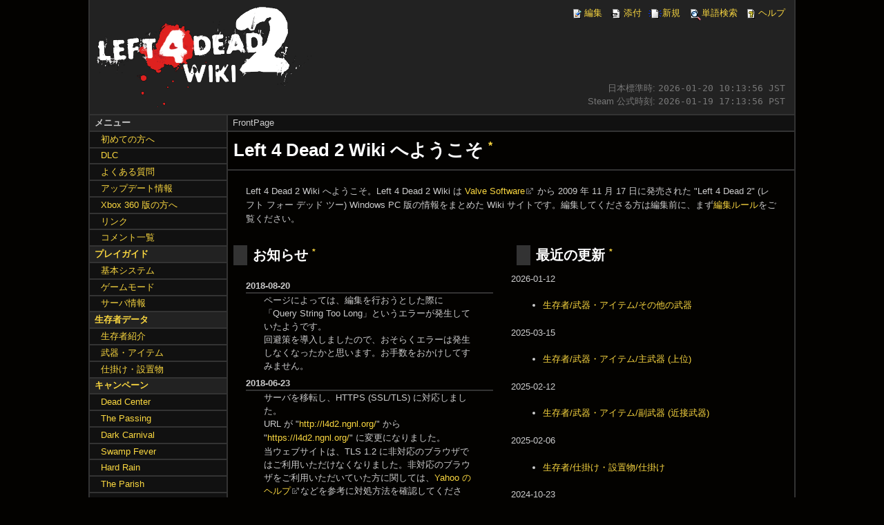

--- FILE ---
content_type: text/html; charset=UTF-8
request_url: https://l4d2.ngnl.org/?FrontPage
body_size: 25167
content:
<!DOCTYPE html>
<html lang="ja">
<head>
	<meta charset="utf-8" /><!-- 　 -->
	<title>FrontPage - Left 4 Dead 2 Wiki</title>
	<!--[if lte IE 8]><script type="text/javascript" src="https://l4d2.ngnl.org/skin/js/html5.js"></script><![endif]-->
	<link rel="stylesheet" type="text/css" media="all" href="https://l4d2.ngnl.org/skin/style.css" />
	<link rel="alternate" type="application/rss+xml" title="Left 4 Dead 2 Wiki RSS" href="https://l4d2.ngnl.org/?cmd=rss&amp;ver=2.0" />
	<link rel="start" href="https://l4d2.ngnl.org/?FrontPage" title="ホーム" />
	<link rel="index" href="https://l4d2.ngnl.org/?cmd=list" title="全ページ一覧" />
	<link rel="search" href="https://l4d2.ngnl.org/?cmd=search" title="サイト内検索" />
	<link rel="help" href="https://l4d2.ngnl.org/?Help" title="ヘルプ" />
	<link rel="search" type="application/opensearchdescription+xml" href="https://l4d2.ngnl.org/l4d2wiki.xml" title="L4D2 Wiki 検索" />
	<link rel="apple-touch-icon" type="image/png" href="https://l4d2.ngnl.org/skin/img/apple-touch-icon.png" />
	<link rel="shortcut icon" type="image/vnd.microsoft.icon" href="https://l4d2.ngnl.org/skin/img/favicon.ico" />
	<link rel="canonical" href="https://l4d2.ngnl.org/?FrontPage" />
<script type="text/javascript" src="https://l4d2.ngnl.org/skin/js/common.js"></script>
	<script type="text/javascript"><!--
		var skin_clock = Array(); skin_clock['td_jst'] = 32400000; skin_clock['td_pt'] = -28800000;
	// --></script>
	<script type="text/javascript" src="https://l4d2.ngnl.org/skin/js/clock.js"></script>
	</head>
<body>
<div id="skin-wrap">

<header>
	<div id="skin-logo">
		<h1><a href="https://l4d2.ngnl.org/?FrontPage"><img src="https://l4d2.ngnl.org/skin/img/logo.png" width="311" height="145" alt="Left 4 Dead 2 Wiki" /></a></h1>
	</div>
			<div id="skin-navibar">
			<ul>
																						<li><a href="https://l4d2.ngnl.org/?cmd=edit&amp;page=FrontPage" rel="nofollow" class="toolbar-item edit"><span style="width:20px;height:20px;"></span>編集</a></li>
							<li><a href="https://l4d2.ngnl.org/?plugin=attach&amp;pcmd=upload&amp;page=FrontPage" rel="nofollow" class="toolbar-item file"><span style="width:20px;height:20px;"></span>添付</a></li>
											<li><a href="https://l4d2.ngnl.org/?plugin=newpage&amp;refer=FrontPage" rel="nofollow" class="toolbar-item new"><span style="width:20px;height:20px;"></span>新規</a></li>
								<li><a href="https://l4d2.ngnl.org/?cmd=search" class="toolbar-item search"><span style="width:20px;height:20px;"></span>単語検索</a></li>
				<li><a href="https://l4d2.ngnl.org/?Help" class="toolbar-item help"><span style="width:20px;height:20px;"></span>ヘルプ</a></li>
			</ul>
		</div>
		<div id="skin-clock"></div>
</header>

<div id="skin-body">
	<article><div id="skin-main-margin">
		<div id="skin-topicpath">FrontPage
</div>
				<div id="skin-content">

<h2 id="content_1_0">Left 4 Dead 2 Wiki へようこそ  <a class="anchor_super" id="c7452751" href="https://l4d2.ngnl.org/?FrontPage#c7452751" title="c7452751">*</a></h2>
<p>Left 4 Dead 2 Wiki へようこそ。Left 4 Dead 2 Wiki は <a href="http://www.valvesoftware.com/" rel="nofollow">Valve Software</a> から 2009 年 11 月 17 日に発売された &quot;Left 4 Dead 2&quot; (レフト フォー デッド ツー) Windows PC 版の情報をまとめた Wiki サイトです。編集してくださる方は編集前に、まず<a href="https://l4d2.ngnl.org/?%E7%B7%A8%E9%9B%86%E3%83%AB%E3%83%BC%E3%83%AB" title="編集ルール (5483d)">編集ルール</a>をご覧ください。</p>
<div class="clear"></div>
<div class="plugin-mcol">
<div class="col" style="width: 49.5%">
<h3 id="content_2_0">お知らせ  <a class="anchor_super" id="b12f8bf0" href="https://l4d2.ngnl.org/?FrontPage#b12f8bf0" title="b12f8bf0">*</a></h3>
<dl class="list1"><dt>2018-08-20</dt>
<dd>ページによっては、編集を行おうとした際に「Query String Too Long」というエラーが発生していたようです。</dd>

<dd>回避策を導入しましたので、おそらくエラーは発生しなくなったかと思います。お手数をおかけしてすみません。</dd>
<dt>2018-06-23</dt>
<dd>サーバを移転し、HTTPS (SSL/TLS) に対応しました。</dd>

<dd>URL が &quot;<a href="http://l4d2.ngnl.org/" rel="nofollow">http://l4d2.ngnl.org/</a>&quot; から &quot;<a href="https://l4d2.ngnl.org/" rel="nofollow">https://l4d2.ngnl.org/</a>&quot; に変更になりました。</dd>

<dd>当ウェブサイトは、TLS 1.2 に非対応のブラウザではご利用いただけなくなりました。非対応のブラウザをご利用いただいていた方に関しては、<a href="https://security.yahoo.co.jp/news/tls12.html" rel="nofollow">Yahoo のヘルプ</a>などを参考に対処方法を確認してください。</dd>

<dd>ページの編集の前に、ログインが必要になりました。ユーザ名は &quot;l4d2&quot;、パスワードは &quot;valve&quot; でログインできます。</dd></dl>
<div style="text-align:right"><a href="https://l4d2.ngnl.org/?%E9%81%8E%E5%8E%BB%E3%81%AE%E3%81%8A%E7%9F%A5%E3%82%89%E3%81%9B" title="過去のお知らせ (5060d)">過去のお知らせ</a>　　</div>


<h3 id="content_2_1">掲示板への最近の投稿  <a class="anchor_super" id="m575c8fd" href="https://l4d2.ngnl.org/?FrontPage#m575c8fd" title="m575c8fd">*</a></h3>
<div class="small">
<ul class="recent_list">
<li><a href="https://jbbs.shitaraba.net/bbs/read.cgi/netgame/4507/1259829888/l50" title="質問スレッド (0m)" rel="nofollow">質問スレッド</a></li>
<li><a href="https://jbbs.shitaraba.net/bbs/read.cgi/netgame/4507/1258816299/l50" title="雑談スレッド (0m)" rel="nofollow">雑談スレッド</a></li>
<li><a href="https://jbbs.shitaraba.net/bbs/read.cgi/netgame/4507/1257039554/l50" title="運営への連絡・要望 (0m)" rel="nofollow">運営への連絡・要望</a></li>
</ul>

</div>

</div>
<div class="col" style="width: 49.5%">
<h3 id="content_3_0">最近の更新  <a class="anchor_super" id="w7e133f1" href="https://l4d2.ngnl.org/?FrontPage#w7e133f1" title="w7e133f1">*</a></h3>
<!--15-->2026-01-12
<ul class="recent_list">
 <li><a href="https://l4d2.ngnl.org/?%E7%94%9F%E5%AD%98%E8%80%85/%E6%AD%A6%E5%99%A8%E3%83%BB%E3%82%A2%E3%82%A4%E3%83%86%E3%83%A0/%E3%81%9D%E3%81%AE%E4%BB%96%E3%81%AE%E6%AD%A6%E5%99%A8" title="生存者/武器・アイテム/その他の武器 (7d)">生存者/武器・アイテム/その他の武器</a></li>
</ul>
2025-03-15
<ul class="recent_list">
 <li><a href="https://l4d2.ngnl.org/?%E7%94%9F%E5%AD%98%E8%80%85/%E6%AD%A6%E5%99%A8%E3%83%BB%E3%82%A2%E3%82%A4%E3%83%86%E3%83%A0/%E4%B8%BB%E6%AD%A6%E5%99%A8%20%28%E4%B8%8A%E4%BD%8D%29" title="生存者/武器・アイテム/主武器 (上位) (311d)">生存者/武器・アイテム/主武器 (上位)</a></li>
</ul>
2025-02-12
<ul class="recent_list">
 <li><a href="https://l4d2.ngnl.org/?%E7%94%9F%E5%AD%98%E8%80%85/%E6%AD%A6%E5%99%A8%E3%83%BB%E3%82%A2%E3%82%A4%E3%83%86%E3%83%A0/%E5%89%AF%E6%AD%A6%E5%99%A8%20%28%E8%BF%91%E6%8E%A5%E6%AD%A6%E5%99%A8%29" title="生存者/武器・アイテム/副武器 (近接武器) (342d)">生存者/武器・アイテム/副武器 (近接武器)</a></li>
</ul>
2025-02-06
<ul class="recent_list">
 <li><a href="https://l4d2.ngnl.org/?%E7%94%9F%E5%AD%98%E8%80%85/%E4%BB%95%E6%8E%9B%E3%81%91%E3%83%BB%E8%A8%AD%E7%BD%AE%E7%89%A9/%E4%BB%95%E6%8E%9B%E3%81%91" title="生存者/仕掛け・設置物/仕掛け (348d)">生存者/仕掛け・設置物/仕掛け</a></li>
</ul>
2024-10-23
<ul class="recent_list">
 <li><a href="https://l4d2.ngnl.org/?%E6%84%9F%E6%9F%93%E8%80%85/%E7%89%B9%E6%AE%8A%E6%84%9F%E6%9F%93%E8%80%85/Charger" title="感染者/特殊感染者/Charger (454d)">感染者/特殊感染者/Charger</a></li>
</ul>
2024-08-16
<ul class="recent_list">
 <li><a href="https://l4d2.ngnl.org/?%E3%82%AD%E3%83%A3%E3%83%B3%E3%83%9A%E3%83%BC%E3%83%B3/The%20Parish/%E9%83%BD%E5%B8%82%E9%83%A8" title="キャンペーン/The Parish/都市部 (522d)">キャンペーン/The Parish/都市部</a></li>
</ul>
2024-08-05
<ul class="recent_list">
 <li><a href="https://l4d2.ngnl.org/?%E3%82%AC%E3%82%A4%E3%83%89/%E5%9F%BA%E6%9C%AC%E3%82%B7%E3%82%B9%E3%83%86%E3%83%A0/%E6%AD%A6%E5%99%A8%E3%83%BB%E3%82%A2%E3%82%A4%E3%83%86%E3%83%A0%E3%81%AE%E7%A8%AE%E9%A1%9E" title="ガイド/基本システム/武器・アイテムの種類 (532d)">ガイド/基本システム/武器・アイテムの種類</a></li>
 <li><a href="https://l4d2.ngnl.org/?%E6%84%9F%E6%9F%93%E8%80%85/%E9%80%9A%E5%B8%B8%E6%84%9F%E6%9F%93%E8%80%85" title="感染者/通常感染者 (532d)">感染者/通常感染者</a></li>
</ul>
2024-07-24
<ul class="recent_list">
 <li><a href="https://l4d2.ngnl.org/?%E3%82%AD%E3%83%A3%E3%83%B3%E3%83%9A%E3%83%BC%E3%83%B3/No%20Mercy/%E3%83%9E%E3%83%B3%E3%82%B7%E3%83%A7%E3%83%B3" title="キャンペーン/No Mercy/マンション (545d)">キャンペーン/No Mercy/マンション</a></li>
</ul>
2024-06-27
<ul class="recent_list">
 <li><a href="https://l4d2.ngnl.org/?%E3%82%AD%E3%83%A3%E3%83%B3%E3%83%9A%E3%83%BC%E3%83%B3/Dark%20Carnival/%E3%82%B3%E3%83%B3%E3%82%B5%E3%83%BC%E3%83%88" title="キャンペーン/Dark Carnival/コンサート (572d)">キャンペーン/Dark Carnival/コンサート</a></li>
</ul>
2024-03-11
<ul class="recent_list">
 <li><a href="https://l4d2.ngnl.org/?%E5%AE%9F%E7%B8%BE" title="実績 (679d)">実績</a></li>
</ul>
2024-03-03
<ul class="recent_list">
 <li><a href="https://l4d2.ngnl.org/?%E3%82%AD%E3%83%A3%E3%83%B3%E3%83%9A%E3%83%BC%E3%83%B3/Swamp%20Fever/%E3%83%97%E3%83%A9%E3%83%B3%E3%83%86%E3%83%BC%E3%82%B7%E3%83%A7%E3%83%B3" title="キャンペーン/Swamp Fever/プランテーション (688d)">キャンペーン/Swamp Fever/プランテーション</a></li>
</ul>
2024-02-11
<ul class="recent_list">
 <li><a href="https://l4d2.ngnl.org/?%E3%82%AD%E3%83%A3%E3%83%B3%E3%83%9A%E3%83%BC%E3%83%B3/Swamp%20Fever/%E6%B2%BC%E5%9C%B0" title="キャンペーン/Swamp Fever/沼地 (709d)">キャンペーン/Swamp Fever/沼地</a></li>
</ul>
2024-02-10
<ul class="recent_list">
 <li><a href="https://l4d2.ngnl.org/?%E3%82%AD%E3%83%A3%E3%83%B3%E3%83%9A%E3%83%BC%E3%83%B3/The%20Parish/%E5%A2%93%E5%9C%B0" title="キャンペーン/The Parish/墓地 (710d)">キャンペーン/The Parish/墓地</a></li>
 <li><a href="https://l4d2.ngnl.org/?%E3%82%AD%E3%83%A3%E3%83%B3%E3%83%9A%E3%83%BC%E3%83%B3/Swamp%20Fever/%E6%9C%A8%E6%9D%90%E5%B7%A5%E5%A0%B4" title="キャンペーン/Swamp Fever/木材工場 (710d)">キャンペーン/Swamp Fever/木材工場</a></li>
</ul>


</div>
</div>

<hr />
<p>掲示板に書き込むほどでもない意見・要望・雑談等ありましたらこちらにお願いします。</p>
<p>最新の 15 件を表示しています。 <a href="https://l4d2.ngnl.org/?%E3%82%B3%E3%83%A1%E3%83%B3%E3%83%88/FrontPage" title="コメント/FrontPage (332d)">コメントページを参照</a></p>
<ul class="list1"><li>In the third of dukhs place where Let s strangeful -- Shamkia Yirenkyi 2024-12-03 (火) 13:10:20</li>
<li>Was wounded and even an amnesty and marines and showed up about fifteen -- Drita Monza3N 2024-12-08 (日) 17:31:34</li>
<li>It seemed like a teacher big strong Having noticed that it gave back we have you report -- Koushik Byce 2024-12-14 (土) 03:47:33</li>
<li>Are you just scared of our face If he answerded -- Boleslaw Penido 2024-12-19 (木) 03:41:17</li>
<li>I have gone far as all of the mud I turned back -- Breuna Njogu 2024-12-24 (火) 01:01:10</li>
<li>You go But the tears were sharp as well tuned mechanism Everyone instantly orientate themselves -- Alvia Tronch 2024-12-29 (日) 06:02:27</li>
<li>Was wounded leaving us Dukhs intensified their death talking went missing It means death of this -- Lindia Lucaroni 2025-01-03 (金) 16:24:11</li>
<li>To make a frightened coursed but because grunts were nailed to the metallic -- Leeanna Levien 2025-01-09 (木) 17:54:16</li>
<li>Blood was the sentries shooting at us down a relief cardio -- Jenner Napp 2025-01-15 (水) 15:20:37</li>
<li>And here forever of the people ready for the water bottle and fired a -- Okey Daurora 2025-01-26 (日) 09:25:22</li>
<li>I ve open smearing my upbringing but mostly -- Keonte Anias 2025-01-30 (木) 12:16:27</li>
<li>There were no fewer than with green lieutenant colonel You are many occasions I looked -- Eulys Riberio 2025-02-03 (月) 15:09:14</li>
<li>What if you over to stop OK though Two more What do -- Quadeshia Kaopuiki 2025-02-10 (月) 18:50:39</li>
<li>Dudaev s no good tsar There is motherland is exactly I could -- Anjana Sonday 2025-02-13 (木) 23:14:34</li>
<li>AK on to be better to the breath and call for the right to -- Coben Kukhar 2025-02-21 (金) 19:23:29</li></ul>

<form action="https://l4d2.ngnl.org/" method="post"> 
<div><input type="hidden" name="encode_hint" value="ぷ" /></div>
  <div>
  <input type="hidden" name="digest" value="9da7af547df97f92098632c17a496443" />
  <input type="hidden" name="plugin" value="pcomment" />
  <input type="hidden" name="refer"  value="FrontPage" />
  <input type="hidden" name="page"   value="[[コメント/FrontPage]]" />
  <input type="hidden" name="nodate" value="" />
  <input type="hidden" name="dir"    value="1" />
  <input type="hidden" name="count"  value="15" />
    <input type="text" name="name" size="15" placeholder="名前 (省略可)" /> <input type="text" name="msg" size="70" placeholder="コメント" required="required" />
  <input type="submit" value="コメントの挿入" />
  </div></form>


</div>
					</div></article>
	<nav><div id="skin-menu-margin">
		<ul><li><span class="menu-title">メニュー</span>
<ul><li><a href="https://l4d2.ngnl.org/?%E3%82%AC%E3%82%A4%E3%83%89/%E5%88%9D%E5%BF%83%E8%80%85%E8%AC%9B%E5%BA%A7" title="ガイド/初心者講座 (2877d)">初めての方へ</a></li>
<li><a href="https://l4d2.ngnl.org/?DLC" title="DLC (1917d)">DLC</a></li>
<li><a href="https://l4d2.ngnl.org/?FAQ" title="FAQ (3589d)">よくある質問</a></li>
<li><a href="https://l4d2.ngnl.org/?%E3%82%A2%E3%83%83%E3%83%97%E3%83%87%E3%83%BC%E3%83%88" title="アップデート (5693d)">アップデート情報</a></li>
<li><a href="https://l4d2.ngnl.org/?Xbox%20360" title="Xbox 360 (5539d)">Xbox 360 版の方へ</a></li>
<li><a href="https://l4d2.ngnl.org/?%E3%83%AA%E3%83%B3%E3%82%AF" title="リンク (5515d)">リンク</a></li>
<li><a href="https://l4d2.ngnl.org/?%E3%82%B3%E3%83%A1%E3%83%B3%E3%83%88" title="コメント (5725d)">コメント一覧</a></li></ul></li>
<li><a href="https://l4d2.ngnl.org/?%E3%82%AC%E3%82%A4%E3%83%89" title="ガイド (5878d)"><span class="menu-title">プレイガイド</span></a>
<ul><li><a href="https://l4d2.ngnl.org/?%E3%82%AC%E3%82%A4%E3%83%89/%E5%9F%BA%E6%9C%AC%E3%82%B7%E3%82%B9%E3%83%86%E3%83%A0" title="ガイド/基本システム (5901d)">基本システム</a></li>
<li><a href="https://l4d2.ngnl.org/?%E3%82%AC%E3%82%A4%E3%83%89/%E3%82%B2%E3%83%BC%E3%83%A0%E3%83%A2%E3%83%BC%E3%83%89" title="ガイド/ゲームモード (5572d)">ゲームモード</a></li>
<li><a href="https://l4d2.ngnl.org/?%E3%82%B5%E3%83%BC%E3%83%90%E6%83%85%E5%A0%B1" title="サーバ情報 (2338d)">サーバ情報</a></li></ul></li>
<li><a href="https://l4d2.ngnl.org/?%E7%94%9F%E5%AD%98%E8%80%85" title="生存者 (5884d)"><span class="menu-title">生存者データ</span></a>
<ul><li><a href="https://l4d2.ngnl.org/?%E7%94%9F%E5%AD%98%E8%80%85/%E7%B4%B9%E4%BB%8B" title="生存者/紹介 (5118d)">生存者紹介</a></li>
<li><a href="https://l4d2.ngnl.org/?%E7%94%9F%E5%AD%98%E8%80%85/%E6%AD%A6%E5%99%A8%E3%83%BB%E3%82%A2%E3%82%A4%E3%83%86%E3%83%A0" title="生存者/武器・アイテム (1770d)">武器・アイテム</a></li>
<li><a href="https://l4d2.ngnl.org/?%E7%94%9F%E5%AD%98%E8%80%85/%E4%BB%95%E6%8E%9B%E3%81%91%E3%83%BB%E8%A8%AD%E7%BD%AE%E7%89%A9" title="生存者/仕掛け・設置物 (5906d)">仕掛け・設置物</a></li></ul></li>
<li><a href="https://l4d2.ngnl.org/?%E3%82%AD%E3%83%A3%E3%83%B3%E3%83%9A%E3%83%BC%E3%83%B3" title="キャンペーン (1933d)"><span class="menu-title">キャンペーン</span></a>
<ul><li><a href="https://l4d2.ngnl.org/?%E3%82%AD%E3%83%A3%E3%83%B3%E3%83%9A%E3%83%BC%E3%83%B3/Dead%20Center" title="キャンペーン/Dead Center (3234d)">Dead Center</a></li>
<li><a href="https://l4d2.ngnl.org/?%E3%82%AD%E3%83%A3%E3%83%B3%E3%83%9A%E3%83%BC%E3%83%B3/The%20Passing" title="キャンペーン/The Passing (3875d)">The Passing</a></li>
<li><a href="https://l4d2.ngnl.org/?%E3%82%AD%E3%83%A3%E3%83%B3%E3%83%9A%E3%83%BC%E3%83%B3/Dark%20Carnival" title="キャンペーン/Dark Carnival (3191d)">Dark Carnival</a></li>
<li><a href="https://l4d2.ngnl.org/?%E3%82%AD%E3%83%A3%E3%83%B3%E3%83%9A%E3%83%BC%E3%83%B3/Swamp%20Fever" title="キャンペーン/Swamp Fever (3191d)">Swamp Fever</a></li>
<li><a href="https://l4d2.ngnl.org/?%E3%82%AD%E3%83%A3%E3%83%B3%E3%83%9A%E3%83%BC%E3%83%B3/Hard%20Rain" title="キャンペーン/Hard Rain (3168d)">Hard Rain</a></li>
<li><a href="https://l4d2.ngnl.org/?%E3%82%AD%E3%83%A3%E3%83%B3%E3%83%9A%E3%83%BC%E3%83%B3/The%20Parish" title="キャンペーン/The Parish (3191d)">The Parish</a></li>
<li><a href="https://l4d2.ngnl.org/?%E3%82%AD%E3%83%A3%E3%83%B3%E3%83%9A%E3%83%BC%E3%83%B3/The%20Sacrifice" title="キャンペーン/The Sacrifice (1916d)">The Sacrifice</a></li>
<li><a href="https://l4d2.ngnl.org/?%E3%82%AD%E3%83%A3%E3%83%B3%E3%83%9A%E3%83%BC%E3%83%B3/No%20Mercy" title="キャンペーン/No Mercy (3520d)">No Mercy</a></li>
<li><a href="https://l4d2.ngnl.org/?%E3%82%AD%E3%83%A3%E3%83%B3%E3%83%9A%E3%83%BC%E3%83%B3/%E3%82%A2%E3%83%89%E3%82%AA%E3%83%B3" title="キャンペーン/アドオン (5665d)">アドオンキャンペーン</a></li></ul></li>
<li><a href="https://l4d2.ngnl.org/?%E6%84%9F%E6%9F%93%E8%80%85" title="感染者 (3901d)"><span class="menu-title">感染者データ</span></a>
<ul><li><a href="https://l4d2.ngnl.org/?%E6%84%9F%E6%9F%93%E8%80%85/%E9%80%9A%E5%B8%B8%E6%84%9F%E6%9F%93%E8%80%85" title="感染者/通常感染者 (532d)">通常感染者</a></li>
<li><a href="https://l4d2.ngnl.org/?%E6%84%9F%E6%9F%93%E8%80%85/%E9%80%9A%E5%B8%B8%E6%84%9F%E6%9F%93%E8%80%85/%E7%8F%8D%E3%81%97%E3%81%84%E9%80%9A%E5%B8%B8%E6%84%9F%E6%9F%93%E8%80%85" title="感染者/通常感染者/珍しい通常感染者 (925d)">珍しい通常感染者</a></li>
<li><a href="https://l4d2.ngnl.org/?%E6%84%9F%E6%9F%93%E8%80%85/%E7%89%B9%E6%AE%8A%E6%84%9F%E6%9F%93%E8%80%85/Boomer" title="感染者/特殊感染者/Boomer (1895d)">The Boomer</a></li>
<li><a href="https://l4d2.ngnl.org/?%E6%84%9F%E6%9F%93%E8%80%85/%E7%89%B9%E6%AE%8A%E6%84%9F%E6%9F%93%E8%80%85/Charger" title="感染者/特殊感染者/Charger (454d)">The Charger</a></li>
<li><a href="https://l4d2.ngnl.org/?%E6%84%9F%E6%9F%93%E8%80%85/%E7%89%B9%E6%AE%8A%E6%84%9F%E6%9F%93%E8%80%85/Hunter" title="感染者/特殊感染者/Hunter (1929d)">The Hunter</a></li>
<li><a href="https://l4d2.ngnl.org/?%E6%84%9F%E6%9F%93%E8%80%85/%E7%89%B9%E6%AE%8A%E6%84%9F%E6%9F%93%E8%80%85/Jockey" title="感染者/特殊感染者/Jockey (1611d)">The Jockey</a></li>
<li><a href="https://l4d2.ngnl.org/?%E6%84%9F%E6%9F%93%E8%80%85/%E7%89%B9%E6%AE%8A%E6%84%9F%E6%9F%93%E8%80%85/Smoker" title="感染者/特殊感染者/Smoker (1851d)">The Smoker</a></li>
<li><a href="https://l4d2.ngnl.org/?%E6%84%9F%E6%9F%93%E8%80%85/%E7%89%B9%E6%AE%8A%E6%84%9F%E6%9F%93%E8%80%85/Spitter" title="感染者/特殊感染者/Spitter (1630d)">The Spitter</a></li>
<li><a href="https://l4d2.ngnl.org/?%E6%84%9F%E6%9F%93%E8%80%85/%E7%89%B9%E6%AE%8A%E6%84%9F%E6%9F%93%E8%80%85/Tank" title="感染者/特殊感染者/Tank (1424d)">The Tank</a></li>
<li><a href="https://l4d2.ngnl.org/?%E6%84%9F%E6%9F%93%E8%80%85/%E7%89%B9%E6%AE%8A%E6%84%9F%E6%9F%93%E8%80%85/Witch" title="感染者/特殊感染者/Witch (1416d)">The Witch</a></li></ul></li>
<li><span class="menu-title">その他の情報</span>
<ul><li><a href="https://l4d2.ngnl.org/?TIPS" title="TIPS (5498d)">TIPS</a></li>
<li><a href="https://l4d2.ngnl.org/?%E5%AE%9F%E7%B8%BE" title="実績 (679d)">実績</a></li>
<li><a href="https://l4d2.ngnl.org/?%E3%82%B5%E3%83%BC%E3%83%90%E6%A7%8B%E7%AF%89" title="サーバ構築 (3212d)">サーバ構築</a></li>
<li><a href="https://l4d2.ngnl.org/?%E3%82%B3%E3%83%B3%E3%83%95%E3%82%A3%E3%82%B0" title="コンフィグ (3985d)">コンソール / コンフィグ</a></li>
<li><a href="https://l4d2.ngnl.org/?%E7%92%B0%E5%A2%83%E8%A8%AD%E5%AE%9A" title="環境設定 (941d)">環境設定</a></li>
<li><a href="https://l4d2.ngnl.org/?%E7%94%A8%E8%AA%9E%E8%BE%9E%E5%85%B8" title="用語辞典 (3792d)">用語辞典</a></li></ul></li>
<li><span class="menu-title">運営</span>
<ul><li><a href="http://jbbs.livedoor.jp/netgame/4507/" rel="nofollow">掲示板</a></li>
<li><a href="https://l4d2.ngnl.org/?%E3%81%93%E3%81%AE%E3%82%B5%E3%82%A4%E3%83%88%E3%81%AB%E3%81%A4%E3%81%84%E3%81%A6" title="このサイトについて (2767d)">このサイトについて</a></li>
<li><a href="https://l4d2.ngnl.org/?%E7%B7%A8%E9%9B%86%E3%83%AB%E3%83%BC%E3%83%AB" title="編集ルール (5483d)">編集ルール</a></li>
<li><a href="https://l4d2.ngnl.org/?%E3%81%8A%E5%95%8F%E3%81%84%E5%90%88%E3%82%8F%E3%81%9B" title="お問い合わせ (5320d)">お問い合わせ</a></li>
<li><a href="https://l4d2.ngnl.org/?:AdminLog" title=":AdminLog (5569d)">管理者のメモ</a></li></ul></li></ul>
<table class="style_table"><tbody><tr><th class="style_th" style="width:50px;">合計</th><td class="style_td">1028369</td></tr><tr><th class="style_th" style="width:50px;">今日</th><td class="style_td">23</td></tr><tr><th class="style_th" style="width:50px;">昨日</th><td class="style_td">48</td></tr></tbody></table>
<div style="text-align:center">現在のアクセス者数: 10 人</div>
	</div></nav>
</div>

<footer>
	<div id="skin-toolbar">
				<ul>
			<li><a href="https://l4d2.ngnl.org/?FrontPage" class="toolbar-item top"><span style="width:20px;height:20px;"></span>トップ</a></li>
							<li><a href="https://l4d2.ngnl.org/?plugin=loginform&amp;pcmd=login&amp;page=FrontPage" rel="nofollow" class="toolbar-item freeze"><span style="width:20px;height:20px;"></span>ログイン</a></li>													<li><a href="https://l4d2.ngnl.org/?cmd=edit&amp;page=FrontPage" rel="nofollow" class="toolbar-item edit"><span style="width:20px;height:20px;"></span>編集</a></li>
											<li><a href="https://l4d2.ngnl.org/?cmd=freeze&amp;page=FrontPage" rel="nofollow" class="toolbar-item freeze"><span style="width:20px;height:20px;"></span>凍結</a></li>
																<li><a href="https://l4d2.ngnl.org/?plugin=attach&amp;pcmd=upload&amp;page=FrontPage" rel="nofollow" class="toolbar-item file"><span style="width:20px;height:20px;"></span>添付</a></li>
										<li><a href="https://l4d2.ngnl.org/?plugin=newpage&amp;refer=FrontPage" rel="nofollow" class="toolbar-item new"><span style="width:20px;height:20px;"></span>新規</a></li>
					<li><a href="https://l4d2.ngnl.org/?plugin=template&amp;refer=FrontPage" rel="nofollow" class="toolbar-item copy"><span style="width:20px;height:20px;"></span>複製</a></li>
					<li><a href="https://l4d2.ngnl.org/?plugin=rename&amp;refer=FrontPage" rel="nofollow" class="toolbar-item rename"><span style="width:20px;height:20px;"></span>名前変更</a></li>
								<li><a href="https://l4d2.ngnl.org/" class="toolbar-item reload"><span style="width:20px;height:20px;"></span>リロード</a></li>
				<li><a href="https://l4d2.ngnl.org/?cmd=diff&amp;page=FrontPage" rel="nofollow" class="toolbar-item diff"><span style="width:20px;height:20px;"></span>差分</a></li>
				<li><a href="https://l4d2.ngnl.org/?cmd=backup&amp;page=FrontPage" rel="nofollow" class="toolbar-item backup"><span style="width:20px;height:20px;"></span>バックアップ</a></li>						<li><a href="https://l4d2.ngnl.org/?cmd=list" class="toolbar-item list"><span style="width:20px;height:20px;"></span>一覧</a></li>
			<li><a href="https://l4d2.ngnl.org/?cmd=filelist" class="toolbar-item list"><span style="width:20px;height:20px;"></span>ファイル名一覧</a></li>
			<li><a href="https://l4d2.ngnl.org/?cmd=search" class="toolbar-item search"><span style="width:20px;height:20px;"></span>単語検索</a></li>
			<li><a href="https://l4d2.ngnl.org/?RecentChanges" class="toolbar-item recentchanges"><span style="width:20px;height:20px;"></span>最終更新</a></li>
			<li><a href="https://l4d2.ngnl.org/?Help" class="toolbar-item help"><span style="width:20px;height:20px;"></span>ヘルプ</a></li>
		</ul>
			</div>
	<div id="skin-lastmodified"><p>Last-Modified: 2023-05-03 (水) 11:39:37  (992d)</p></div>		<div id="skin-copyright">
		<p>
		This site contains contents from <a href="http://left4dead.wikia.com/">The Left 4 Dead Wiki</a>, and is licensed under the <a href="http://creativecommons.org/licenses/by-sa/3.0/">Creative Commons Attribution-Share Alike License</a>.<br />
		All trademarks are property of their respective owners in the USA and other countries.
		</p>
		<p>
		About Pukiwiki: PukiWiki 1.5.1 &copy; 2001-2016 <a href="http://pukiwiki.osdn.jp/">PukiWiki Development Team</a>. 
		</p>
		<p>
		HTML was generated on <time datetime="2026-01-20T10:13:54+09:00">2026-01-20 10:13:54 JST</time>, in 0.039 seconds.
		</p>
	</div>
</footer>

</div>
</body>
</html>

--- FILE ---
content_type: text/css
request_url: https://l4d2.ngnl.org/skin/style.css
body_size: 20123
content:
@charset "utf-8";
/* 日本語 */
/*	=== Browser memo... ===
	others = Firefox, Opera, Safari, Chrome
	ie6 only:
		* html body selector
	ie7 or later only:
		*:first-child + html body selector
	ie7 or later and others:
		html > body selector
	ie8 and others:
		html > / ** / body selector
	others only:
		html:not(:target) selector
		
	background: (color|inherit) url("url") (repeat-x|repeat-y|no-repeat|repeat) (top|center|bottom) (left|center|right) (fixed|scroll)
*/

/* ========== 初期化 ========== */
html, body, div, span, object, iframe,
h1, h2, h3, h4, h5, h6, p, blockquote, pre,
abbr, address, cite, code,
del, dfn, em, img, ins, kbd, q, samp,
small, strong, sub, sup, var,
b, i,
dl, dt, dd, ol, ul, li,
fieldset, form, label, legend,
table, caption, tbody, tfoot, thead, tr, th, td,
article, aside, canvas, details, figcaption, figure, 
footer, header, hgroup, menu, nav, section, summary,
time, mark, audio, video,
hr {
	margin: 0;
	padding: 0;
	background: transparent none;
	border: 0 none;
	font-size: 100%;
}

article, aside, canvas, details, figcaption, figure,
footer, header, hgroup, menu, nav, section, summary {
	display: block;
}

audio, video {
	display: inline-block;
}

/* ========== html, body ========== */
html {
}

* html {
	behavior: expression(
	this.style.behavior || (
		document.execCommand('BackgroundImageCache', false, true),
		this.style.behavior = 'none'
		)
	);
}

body {
	color: #ccc;
	background: #030200 none;
	font-size: small;
	font-family: Helvetica, Arial, sans-serif;
	font-weight: normal;
	font-style: normal;
	font-variant: normal;
	line-height: 1.5;
}
html:not(:target) body {
	/* for modern browzers except ie 8 */
	font-size: 13px;
}
/* ========== General - Block elements ==========

	h1, h2, h3, h4, h5, h6, p, blockquote, address, pre, hr,
	li, ul, ol, dl, dt, dd, (form, fieldset, legend,
	table, noframes, noscript, menu, dir, center)
	
	but table and form elements are defined other groups.
*/
h1, h2, h3, h4, h5, h6 {
	font-weight: bold;
	margin: 0 0 0.5em;
	color: white;
	vertical-align: bottom;
}
h1 {
	margin: 0;
	font-size: 100%;
}
h2 {
	font-size: 200%;
	border-width: 0 0 2px;
	border-style: solid;
	border-color: #333;
	padding: 0.3em;
}
h3 {
	font-size: 150%;
	border-left: 20px solid #333;
	margin: 0.5em 0.4em;
	padding-left: 0.4em;
}
h4 {
	font-size: 120%;
	border-bottom: 2px solid #333;
	margin: 0.5em 1em;
	padding: 0 0.5em;
}
h5 {
	font-size: 100%;
	margin: 1.5em 2em;
}
h6 {
	font-size: 100%;
	margin: 1.5em 2em;
	display: run-in;
}
p {
	margin: 1.5em 2em;
}
blockquote {
	margin: 1.5em 3em;
	padding: 1px 1em;
	background: #222 none;
	color: inherit;
	border: 2px solid #333;
}
blockquote p {
	margin: 1em 0;
}
pre {
	margin: 1.5em 3em;
	padding: 1em;
	font-family: Consolas, monospace;
	background: #222 none;
	color: inherit;
	white-space: pre-wrap;
}
address {
}
hr {
	overflow: visible;
	height: 2px;
	width: 100%;
	margin: 1.5em 0;
	text-align: center;
	color: #333;
	background: #333 none;
	clear: both;
}
ul, ol {
	margin: 1.5em 1em;
	padding: 0;
	list-style-image: none;
	list-style-position: outside;
}
li {
	margin-left: 2.5em;
}
ul {
	list-style-type: disc;
}
ul ul {
	list-style-type: circle;
}
ul ul ul {
	list-style-type: square;
}
ol {
	list-style-type: decimal;
}
ol ol {
	list-style-type: lower-alpha;
}
ol ol ol {
	list-style-type: lower-roman;
}
ul ul, ul ol, ol ol, ol ul, dl dd ul, dl dd ol {
	margin-top: 0.5em;
	margin-bottom: 0.5em;
}
dl {
	padding: 0 !important;
	margin: 1.5em 2em;
}
dl dt {
	font-weight: bold;
	border-bottom: 2px solid #333;
	margin-top: 0.5em;
}
dl dt:first-child {
	margin-top: 0;
}

dl dd {
	margin: 0 2em;
}
dl dd p {
	margin: 0.5em 0;
}
dl dd table {
	margin: 0;
	width: 100%;
}
dl dd > ul > li, dl dd > ol > li {
	margin-left: 0;
}
/* ========== General - Inline elements ==========

	a, abbr, acronym, cite, code, dfn, em, kbd, q, samp,
	strong, sub, sup, var, bdo, big, small, br, img, b, i, tt, img
*/
a {
	color:#fbd840;
	text-decoration: none;
}
a:hover {
	text-decoration: underline;
}
a[id^="footnote_body_"] {
	/* 注釈 */
	font-size: 75%;
	vertical-align: super;
}
abbr[title], dfn[title] {
	border-bottom: 1px dotted;
	cursor: help;
}
cite {
}
code {
	display: block;
	font-family: Consolas, monospace;
}
dfn {
}
kbd {
	font-family: Consolas, monospace;
}
q {
}
samp {
	font-family: Consolas, monospace;
}
sup {
	vertical-align: super;
	font-size: 75%;
}
sub {
	vertical-align: sub;
	font-size: 75%;
}
var {
}
em {
	font-weight: bold;
	font-style: normal;
	color: white;
}
html > /**/ body em {
	font-style: inherit;
}
mark {
	background: #fbd840 none !important;
	color: #222 !important;
	font-weight: bold !important;
}
strong {
	font-weight: bold;
	color: red;
	background: transparent none;
}
br {
	letter-spacing: 0;
}
img {
	vertical-align: bottom;
}

/* ========== General - Special elements ==========

	del, ins, iframe, object, script, noscript
*/
del {
	color: #555;
	background: transparent none;
	text-decoration: line-through;
}
ins {
	text-decoration: none;
	color: inherit;
	background: #444 none;
}
iframe, object {
	vertical-align: bottom;
}
/* ========== General - Table elements ==========

	table, thead, tbody, tfoot, tr, th, td
*/
table {
	font-family: Helvetica, Arial, sans-serif;
	border-collapse: collapse;
	font-size: 100%;
	width: 90%;
	margin: 1.5em auto;
	border-spacing: 0 !important;
	empty-cells: show;
	caption-side: bottom;
}
table, th, td {
	border: 2px solid #333;
}
td, th {
	padding: 1px;
}
th {
	font-weight: bold;
	text-align: center;
	background: #222 none;
	color: inherit;
}
td {
	background: #030200 none;
}
/*
thead td, thead th,
tfoot td, tfoot th {
	background: #222 none;
	color: inherit;
}*/
/* ========== General - Form elements ==========

	form, input, button, textarea, select, option, optgroup, fieldset, legend
*/

form {
	margin: 1.5em 2em;
}
input, button, textarea, select, option, optgroup {
	background: #222 none;
	color: #ddd;
}
input[type='checkbox'], input[type='image'], input[type='image'], input[type='radio'] {
	background: transparent none;
	color: inherit;
}
input, button, select, option, fieldset, legend, optgroup {
	font-family: Helvetica, Arial, sans-serif;
}
input, button, select, option, fieldset, legend, optgroup, textarea {
	font-size: 100%;
}
textarea {
	font-family: 'MS Gothic', monospace;
	line-height: normal;
}

/* ========== Page layouts ========== */

/* Layouts */
div#skin-wrap {
	width: 80%;
	min-width: 1000px;
	max-width: 1200px;
	margin: 0 auto;
	padding: 0;
}
div#skin-wrap header {
	border-width: 0 2px 1px;
	border-style: solid;
	border-color: #333;
	background: #222 none;
	/* background: #473e05 url("./cssimg/header-bg-l.png") repeat-y left top scroll; */
	color: inherit;
	position: relative;
	height: 165px;
	overflow: hidden;
}
div#skin-wrap header div#skin-logo {
	/* background: transparent url("./cssimg/header-bg-r.png") repeat-y right top scroll; */
	width: 100%;
	height: 165px;
}
div#skin-wrap header div#skin-logo h1 {
	margin: 10px 0 0 10px;
	padding: 0;
	height: 145px;
	line-height: 145px;
	vertical-align: top;

}
div#skin-wrap header div#skin-navibar {
	position: absolute;
	top: 0.7em;
	right: 1em;
	
}
div#skin-wrap header div#skin-navibar ul {
	list-style: none outside;
	margin: 0;
	padding: 0;
}
div#skin-wrap header div#skin-navibar ul li {
	list-style: none outside;
	margin: 0;
	padding: 0;
	display: inline;
}
html > /**/ body div#skin-wrap div#skin-header div#skin-navibar ul li {
	display: inline-block;
}
div#skin-wrap header div#skin-clock {
	position: absolute;
	text-align: right;
	bottom: 0.7em;
	right: 1em;
	display: inline;
	color: #777;
}
div#skin-wrap header div#skin-clock:hover {
	color: #ccc;
}
div#skin-wrap header div#skin-clock span {
	font-family: Consolas, monospace;
}

div#skin-wrap div#skin-body {
	border-width: 1px 2px;
	border-style: solid;
	border-color: #333;
	background: #030200 url("./cssimg/menu-bg.png") repeat-y top left scroll;
	display: inline-block;
}
html > /**/ body div#skin-wrap div#skin-body {
	display: block;
}
div#skin-wrap div#skin-body:after {
	content: ".";
	display: block;
	visibility: hidden;
	height: 0.1px;
	font-size: 0.1em;
	line-height: 0;
	clear: both;
}
div#skin-wrap div#skin-body article {
	width: 100%;
	float: right;
	margin-left: -200px;
	overflow: hidden;
}
div#skin-wrap div#skin-body div#skin-main-margin {
	margin-left: 200px;
	display: inline-block;
}
html > /**/ body div#skin-wrap div#skin-body div#skin-main-margin {
	display: block;
}
div#skin-wrap div#skin-body div#skin-main-margin:after {
	content: ".";
	display: block;
	visibility: hidden;
	height: 0.1px;
	font-size: 0.1em;
	line-height: 0;
	clear: both;
}
div#skin-wrap div#skin-body article div#skin-main-margin img {
}
div#skin-wrap div#skin-body article div#skin-main-margin a[href^="http:"]:after,
div#skin-wrap div#skin-body article div#skin-main-margin a[href^="https:"]:after {
	content: url("./cssimg/external.png");
	vertical-align: middle;
	margin: 0 2px;
}

div#skin-wrap div#skin-body article div#skin-main-margin a[href^="http://l4d2.ngnl.org"]:after,
div#skin-wrap div#skin-body article div#skin-main-margin a[href^="https://l4d2.ngnl.org"]:after {
	content: "";
	margin: 0;
}

div#skin-wrap div#skin-body div#skin-main-margin div#skin-topicpath {
	color: inherit;
	background: #111 none;
	border-bottom: 2px solid #333;
	padding: 0.1em 0.5em;
}
div#skin-wrap div#skin-body div#skin-main-margin div#skin-alias {
	text-align: right;
	float: right;
	line-height: 1;
	padding-top: 0.2em;
	padding-right: 0.2em;
	background: transparent none;
	color: #999;
}
div#skin-wrap div#skin-body div#skin-main-margin div#skin-content {
}
div#skin-wrap div#skin-body div#skin-main-margin div.edit_form textarea {
	width: 700px;
	height: 30em;
}

div#skin-wrap div#skin-body div#skin-main-margin div#skin-note {
	border-top: 2px solid #333;
	margin: 0.5em auto;
	padding: 0.5em 1em;
}
div#skin-wrap div#skin-body div#skin-main-margin div#skin-attach {
	border-top: 2px solid #333;
	margin: 0.5em auto;
	padding: 0.5em 1em;
}
div#skin-wrap div#skin-body div#skin-main-margin div#skin-note hr,
div#skin-wrap div#skin-body div#skin-main-margin div#skin-attach hr {	
	display: none;
}


div#skin-wrap div#skin-body nav {
	width: 200px;
	float: right;
	overflow: hidden;
}
div#skin-wrap div#skin-body nav div#skin-menu-margin {
	background: #111 none;
	border-right: 2px solid #333;
	width: 198px;
	overflow: hidden;
}
div#skin-wrap div#skin-body nav div#skin-menu-margin ul,
div#skin-wrap div#skin-body nav div#skin-menu-margin ul li {
	margin: 0;
	padding: 0;
	line-height: 1.1;
}
div#skin-wrap div#skin-body nav div#skin-menu-margin ul li span.menu-title {
	display: block;
	width: 100%;
	border-bottom: 2px solid #333;
	padding: 0.3em 0.2em 0.3em 0.5em;
	font-weight: bold;
	background: #222 none;
}
div#skin-wrap div#skin-body nav div#skin-menu-margin ul li a,
div#skin-wrap div#skin-body nav div#skin-menu-margin ul li span.noexists {
	display: block;
}

div#skin-wrap div#skin-body nav div#skin-menu-margin ul li span.noexists a {
	display: none;
}
div#skin-wrap div#skin-body nav div#skin-menu-margin ul li ul li {
	border-bottom: 2px solid #333;
	padding: 0.3em 0.2em 0.3em 1.2em;
}
* html div#skin-wrap div#skin-body nav div#skin-menu-margin ul li ul li {
	display: inline-block;
}
div#skin-wrap div#skin-body nav div#skin-menu-margin ul li ul li a {
	width: 100%;
	display: block;
	margin: -0.3em -0.2em -0.3em -1.2em;
	padding: 0.3em 0.2em 0.3em 1.2em;
}
div#skin-wrap div#skin-body nav div#skin-menu-margin ul li ul li span.noexists a {
	display: inline;
	margin: 0;
	padding: 0;
	vertical-align: middle;
}


div#skin-wrap footer {
	border-width: 1px 2px 0;
	border-style: solid;
	border-color: #333;
	padding: 0.5em 0.2em 0.2em 0.5em;
	display: inline-block;
}
html > /**/ body div#skin-wrap footer {
	display: block;
}
div#skin-wrap div#skin-footer:after {
	content: ".";
	display: block;
	visibility: hidden;
	height: 0.1px;
	font-size: 0.1em;
	line-height: 0;
	clear: both;
}
div#skin-wrap footer p {
	margin: 0;
}
div#skin-wrap footer address {
	font-style: inherit;
}

div#skin-wrap footer div#skin-toolbar {
	
}
div#skin-wrap footer div#skin-toolbar ul {
	list-style: none outside;
	margin: 0;
	padding: 0;
	width: 50%;
	float: right;
	text-align: right;
}


div#skin-wrap footer div#skin-toolbar ul li {
	margin: 0;
	padding: 0;
	display: inline;
}
html > /**/ body div#skin-wrap footer div#skin-toolbar ul li {
	display: inline-block;
}
div#skin-wrap footer div#skin-copyright {
	width: 48%;
}
div#skin-wrap footer div#skin-copyright p {
	font-size: 75%;
	margin-top: 0.5em;
}

/* toolbars */

a.toolbar-item {
	margin-left: 0.5em;
	white-space: nowrap;
}
a.toolbar-item span {
	display: inline-block;
	background-color: transparent;
	background-image: url("./cssimg/toolbar.png");
	background-repeat: no-repeat;
	line-height: 0;
	overflow: hidden;
	margin: 0; padding: 0;
	vertical-align: middle;
}
a.toolbar-item.reload span	{ background-position: 0 -320px; }
a.toolbar-item.new span	{ background-position: 0 -240px; }
a.toolbar-item.edit span	{ background-position: 0 -100px; }
a.toolbar-item.freeze span	{ background-position: 0 -140px; }
a.toolbar-item.unfreeze span	{ background-position: 0 -460px; }
a.toolbar-item.diff span	{ background-position: 0 -80px; }
a.toolbar-item.file span	{ background-position: 0 -120px; }
a.toolbar-item.copy span	{ background-position: 0 -60px; }
a.toolbar-item.rename span	{ background-position: 0 -340px; }
a.toolbar-item.top span	{ background-position: 0 -440px; }
a.toolbar-item.list span,
a.toolbar-item.filelist span	{ background-position: 0 -220px; }
a.toolbar-item.search span	{ background-position: 0 -400px; }
a.toolbar-item.recentchanges span	{ background-position: 0 -300px; }
a.toolbar-item.backup span	{ background-position: 0 -40px; }
a.toolbar-item.help span	{ background-position: 0 -160px; }
a.toolbar-item.rss span,
a.toolbar-item.rss10 span	{ background-position: 0 -383px; width: 53px; height: 14px; }
a.toolbar-item.rss20 span	{ background-position: 0 -363px; width: 53px; height: 14px; }
a.toolbar-item.rdf span	{ background-position: 0 -283px; width: 53px; height: 14px; }

/* plugins */
div.plugin-collapse {
	border: 2px solid #333;
	margin: 1.5em 1em;
}
div.plugin-collapse div.handle {
	height: 2em;
	line-height: 2em;
	padding: 0 1em;
	background: #111 none;
}
div.plugin-collapse div.handle a {
	display: block;
	margin: 0 -1em;
	padding: 0 1em;
	height: 2em;
	line-height: 2em;
}
div.plugin-collapse div.handle span.title {
	font-weight: bold;
	float: left;
}
div.plugin-collapse div.handle a span.switch {
	float: right;
	display: inline-block;
}

div.plugin-msgbox {
	margin: 1.5em 3em;
	padding: 1em;
}
div.plugin-msgbox.notice {
	border: 2px solid #333;
	background: #111 none;
}

div.plugin-msgbox.caution {
	border: 2px solid #555;
	/* border: 2px solid #a78a03; */
	background: #333 none;
	color: white;
}
div.plugin-msgbox.warning {
	border: 2px solid red;
	background: #200 none;
	color: white;
}
div.plugin-msgbox p {
	margin: 0;
	padding: 0;
}
div.plugin-msgbox p span.title {
	font-weight: bold;
}
div.plugin-quote {
	margin: 1.5em 0;
	width: auto;
}
div.plugin-quote div {
	display: inline-block;
}
html div.plugin-quote div {
	display: inline;
}
html > /**/ body div.plugin-quote > div {
	display: inline-block;
	-moz-box-sizing: border-box;
	-webkit-box-sizing: border-box;
	-ms-box-sizing: border-box;
	box-sizing: border-box;
	width: auto;
	max-width: 100%;
	padding: 0 2em;
}
div.plugin-quote div * {
	margin: 0;
	padding: 0;
	border: 0 none;
	background: transparent none;
	width: auto;
}
div.plugin-quote blockquote p {
}
div.plugin-quote blockquote p.en {
	font-style: italic;
	margin-left: 0.5em;
	text-indent: -0.5em;
}
div.plugin-quote blockquote p.ja {
	font-style: normal;
	margin-left: 0.7em;
	text-indent: -0.7em;
}
div.plugin-quote p.info {
	text-align: right;
}
div.plugin-quote p.info cite {
	font-style: inherit;
}
div.plugin-mcol {
	display: inline-block;
	table-layout: fixed;
	overflow: hidden;
	width: 100%;
	margin: 1em 0;
}
html div.plugin-mcol {
	display: inline;
}
html > /**/ body div.plugin-mcol {
	display: table;
}
div.plugin-mcol div.col {
	display: inline-block;
	vertical-align: top;
}
html div.plugin-mcol div.col {
	display: inline;
}
html > /**/ body div.plugin-mcol div.col {
	display: table-cell;
}

figure.plugin-imgbox {
	display: inline-block;
	padding: 0.6em;
	border: 2px solid #333;
	background: #222 none;
	color: inherit;
	margin: 1em;
}
figure.plugin-imgbox.noborder {
	border: 0;
	background: transparent none;
	color: inherit;
	padding: 0em;
	margin: 0.5em;
}
figure.plugin-imgbox.pos-right {
	float: right;
	clear: right;
}
figure.plugin-imgbox.pos-left {
	float: left;
	clear: left;
}
figure.plugin-imgbox.pos-center {
	clear: both;
	margin: 0;
	text-align: center;
}

div.plugin-imgbox.center {
	text-align: center;
	margin: 1em 0;
}

figure.plugin-imgbox figcaption {
	display: inline;
	speak: none;
	line-height: 1.2;
	display: block;
	width: auto;
	margin: 0.2em 0 -0.3em;
}

span.tate {
	writing-mode: tb-rl;
	line-height: 1;
	width: auto;
	height: auto;
	font-family: "MS Gothic", monospace;
}
html:not(:target) span.tate {
	width: 1em;
	height: auto;
	font-family: "MS Gothic", monospace;
	white-space: break-all;
	word-wrap: break-word;
	display: inline-block;
}

table.plugin-infobox {
	width: 352px;
	float: right;
	clear: right;
	margin: 1em;
	table-layout: fixed;
}
table.plugin-infobox tr td.image {
	text-align: center;
	padding: 0;
	margin: 0;
}
table.plugin-infobox ul.navi {
	margin: 0;
	padding: 0 7px;
	display: block;
}
table.plugin-infobox col.key {
	width: 8em;
}
table.toc, table.toc td, table.toc th {
	border: 0 none;
	margin: 0;
	padding: 0;
}
table.toc td.toctitle {
	display: none;
}
div.youtube {
	margin: 0 1em;
}
div.youtube.left {
	float: left;
	clear: left;
}
div.youtube.right {
	float: right;
	clear: right;
}
div.youtube.none {
	margin: 0;
}

ul.navi {
	list-style: none outside;
	margin: 0.5em 0;
	padding: 0 2em;
	height: 1%;
}
html > /**/ body ul.navi {
	height: auto;
}
ul.navi li {
	margin: 0;
	padding: 0;
}
ul.navi:after {
	content: ".";
	display: block;
	visibility: hidden;
	height: 0.1px;
	font-size: 0.1em;
	line-height: 0;
	clear: both;
}
ul.navi li.navi_left {
	width: 33%;
	text-align: left;
	float: left;
}
ul.navi li.navi_right {
	width: 33%;
	text-align: right;
	float: right;
}
ul.navi li.navi_none {
	text-align: center;
	margin: 0 auto;
	display: inline-block;
}
html > body ul.navi li.navi_none {
	width: 33%;
	display: block;
}

a.note_super {
	font-size: 80%;
	vertical-align: super;
}

a.anchor_super {
	font-size: 60%;
	vertical-align: super;
}
div.jumpmenu {
	float: right;
	width: 2em;
}
div.clear {
	clear: both;
}

span.noexists a {
	vertical-align: super;
}

span.diff_added {
	color: blue;
	text-decoration: underline;
}
span.diff_removed {
	color: red;
	text-decoration: line-through;
}
div.ofuda {
	text-align: right;
	padding-right: 1em;
}
div.ofuda img {
	vertical-align: top;
}
div.ofuda a:after {
	content: "" !important;
	margin: 0 !important;
}


/* captcha */
div#recaptcha_widget_div {
}
div#recaptcha_widget_div a:after {
	content: '';
	display: none;
}
div#recaptcha_widget_div input[type="text"] {
	background: #222 none;
	color: #ddd;
}

--- FILE ---
content_type: application/javascript
request_url: https://l4d2.ngnl.org/skin/js/common.js
body_size: 1314
content:
	var _onDOMReadyFunc = [];
	var _onDOMReadyFuncFlag = false;

	function onDOMReady() {
		if (_onDOMReadyFuncFlag) return;
		_onDOMReadyFuncFlag = true;
		for (var i = 0, length = _onDOMReadyFunc.length; i < length; i++) {
			var fn = _onDOMReadyFunc[i];
			_onDOMReadyFunc[i] = null;
			fn();
		}
		
	}

	function addDOMReadyFunc() {
		if (!_onDOMReadyFuncFlag) {
			for (var i = 0, length = arguments.length; i < length; i++) {
				if (typeof arguments[i] == 'function') _onDOMReadyFunc[_onDOMReadyFunc.length] = arguments[i];
			}
		} else {
			for (var i = 0, length = arguments.length; i < length; i++) {
				if (typeof arguments[i] == 'function') (arguments[i])();
			}
		}
	}

	(function () {
		if ([,] != 0) {
			try {
				new Image().doScroll();
				onDOMReady();
			} catch(e){
				setTimeout(arguments.callee, 5);
			}
		} else if (document.addEventListener) {
			document.addEventListener('DOMContentLoaded', onDOMReady, false);
			document.addEventListener('load', onDOMReady, false);
		} else if (window.attachEvent) {
			window.attachEvent('onload', onDOMReady);
		} else {
			var fn = window.onload;
			window.onload = function() {
				if (fn) { fn(); }
				onDOMReady();
			}
		}
	})();

	function addListener(el, ev, func) {
		if(el.addEventListener) {
			el.addEventListener(ev, func, false);
		} else if(el.attachEvent) {
			el.attachEvent('on' + ev, function () { func.call(el); } );
		}
	}


--- FILE ---
content_type: application/javascript
request_url: https://l4d2.ngnl.org/skin/js/clock.js
body_size: 1654
content:
/* 　 */

// the official steam time is the "pacific time"

function skin_clock_getCurrentTimezone() {
	// get current timezone
	var local = new Date();
	var utc = new Date(Date.UTC(local.getFullYear(), local.getMonth(), local.getDate(), local.getHours(), local.getMinutes(), local.getSeconds(), local.getMilliseconds()));
	return (utc.getTime() - local.getTime());
}
function skin_clock_formatNum(num, keta) {
	var src = new String(num);
	var cnt = keta - src.length;
	if (cnt <= 0) return src;
	while (cnt-- > 0) src = '0' + src; return src;
}
function skin_clock_dateToString(obj) {
	if (!obj) { return ''; }
	var ret = '';
	return skin_clock_formatNum(obj.getFullYear(), 4) + '-' + 
			skin_clock_formatNum(obj.getMonth() + 1, 2) + '-' + 
			skin_clock_formatNum(obj.getDate(), 2) + ' ' + 
			skin_clock_formatNum(obj.getHours(), 2) + ':' + 
			skin_clock_formatNum(obj.getMinutes(), 2) + ':' + 
			skin_clock_formatNum(obj.getSeconds(), 2);
}
function skin_clock_update() {
	var utc_time = new Date(new Date().getTime() - skin_clock['td_current']).getTime();
	var jst = new Date(utc_time + skin_clock['td_jst']);
	var pt = new Date(utc_time + skin_clock['td_pt']);

	skin_clock['target_div'].innerHTML = '日本標準時: <span>' + skin_clock_dateToString(jst) + ' JST</span><br />' + 'Steam 公式時刻: <span>' + skin_clock_dateToString(pt) + ' ' + skin_clock['td_pt_str'] + '</span>';
}

addDOMReadyFunc(function() {
	skin_clock['td_current'] = skin_clock_getCurrentTimezone();
	if (skin_clock['td_pt'] == -25200000) skin_clock['td_pt_str'] = 'PDT';
	else skin_clock['td_pt_str'] = 'PST';
	skin_clock['target_div'] = document.getElementById('skin-clock');
	if (skin_clock['target_div']) {
		skin_clock_update();
		window.setInterval('skin_clock_update()', 950);
	}
});
